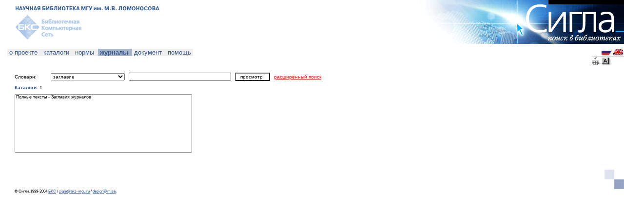

--- FILE ---
content_type: text/html;charset=utf-8
request_url: http://www.sigla.ru/?o=a&f=7&t=3&v0=9785406019023&o=a&f=1003&t=1&v1=&o=a&f=4&t=2&v2=&o=a&f=21&t=3&v3=&o=a&f=1016&t=3&v4=&o=a&f=1016&t=3&v5=&cc=BASKET&s=1&st=5&ce=g316.......................................................0UT..*.........*.............................................................................................................................................*.........................6..................................U.6....................................................................................6...................................................................6....................................................................*.......................................................................................................................................................................................................................*&debug=true&debug=true
body_size: 20967
content:
<!-- search.jsp -->
    





<html>
  <head>
    <title>Сигла
    - Поиск </title>
    <meta name="robots" content="index,follow">
    <meta http-equiv="Content-Type" content="text/html; charset=utf-8">
    <link rel="stylesheet" href="/style/sigla.css" type="text/css" id="siglaStylesheet">
    <script language="JavaScript" src="/script/sigla.js"></script>
  </head>
  <body>
    <!-- design-top.tag -->




<div style="margin: 0px 0px 0px 30px;">

<div style="width: 100%">
<table width="100%" cellpadding="0" cellspacing="0">
  <tr>
    <td width="100%" colspan="2" valign="bottom">
      <a href="http://www.lib.msu.su">
        <img src="/design/top-msu-ru.gif" width="308" height="22" border="0" /></a>
      <!--
      <span class="heading">
        <span class="design-color-blue">
          &nbsp;
        </span>
      </span>
          <a href="http://www.lib.msu.su" class="no-decoration">
            НАУЧНАЯ БИБЛИОТЕКА им. М.В.ЛОМОНОСОВА</a>
      НАУЧНАЯ БИБЛИОТЕКА им. М.В.ЛОМОНОСОВА
      РОССИЙСКАЯ ГОСУДАРСТВЕННАЯ БИБЛИОТЕКА
      ВСЕРОССИЙСКАЯ ГОСУДАРСТВЕННАЯ БИБЛИОТЕКА ИНОСТРАННОЙ ЛИТЕРАТУРЫ
      -->
    </td>
    <td width="422" height="90" rowspan="2" bgcolor="#FFFFFF" align="right" valign="top">
      <a href="/">
        <img src="/design/top-sigla-ru.gif" width="422" height="90" border="0" /></a></td>
  </tr>
  <tr>
    <td width="100%" valign="top">
      <a href="http://www.bks-mgu.ru">
        <img src="/design/top-bks-ru.gif" width="140" height="68" border="0" /></a>
      <!--
      ОТКРЫТАЯ РУССКАЯ ЭЛЕКТРОННАЯ БИБЛИОТЕКА
      <span class="heading">
        <span class="design-color-blue">КАТАЛОГ ПЕРИОДИКА</span>
      </span>
        -->
    </td>
    <td bgcolor="#FFFFFF">&nbsp;

    </td>
  </tr>
</table>
</div>
<!-- end of design-top.tag -->
    <!-- nav-menu.tag -->











<p/>



<div class="menu-offset float-left">











<span style="font-size: 13px">
 
<div id="null" class="menu-left-edge"></div>


<div class="menu" onClick=""><a href="/about/index.jsp" class="no-decoration">&nbsp;о&nbsp;проекте&nbsp;</a> 
</div>

<div class="menu-right"></div>
</span>











<span style="font-size: 13px">


<div class="menu" onClick=""><a href="/search.jsp?o=a&f=7&t=3&v0=9785406019023&o=a&f=1003&t=1&v1=&o=a&f=4&t=2&v2=&o=a&f=21&t=3&v3=&o=a&f=1016&t=3&v4=&o=a&f=1016&t=3&v5=&cc=BASKET&s=1&ce=g316.......................................................0UT..*.........*.............................................................................................................................................*.........................6..................................U.6....................................................................................6...................................................................6....................................................................*.......................................................................................................................................................................................................................*&debug=true" class="no-decoration">&nbsp;каталоги&nbsp;</a> 
</div>

<div class="menu-right"></div>
</span>











<span style="font-size: 13px">


<div class="menu" onClick=""><a href="/search.jsp?o=a&f=7&t=3&v0=9785406019023&o=a&f=1003&t=1&v1=&o=a&f=4&t=2&v2=&o=a&f=21&t=3&v3=&o=a&f=1016&t=3&v4=&o=a&f=1016&t=3&v5=&cc=BASKET&s=1&st=1&ce=g316.......................................................0UT..*.........*.............................................................................................................................................*.........................6..................................U.6....................................................................................6...................................................................6....................................................................*.......................................................................................................................................................................................................................*&debug=true" class="no-decoration">&nbsp;нормы&nbsp;</a> 
</div>

<div class="menu-left-marked"></div>
</span>











<span style="font-size: 13px">


<div class="menu-marked" onClick=""><b><a href="/search.jsp?o=a&f=7&t=3&v0=9785406019023&o=a&f=1003&t=1&v1=&o=a&f=4&t=2&v2=&o=a&f=21&t=3&v3=&o=a&f=1016&t=3&v4=&o=a&f=1016&t=3&v5=&cc=BASKET&s=1&st=5&ce=g316.......................................................0UT..*.........*.............................................................................................................................................*.........................6..................................U.6....................................................................................6...................................................................6....................................................................*.......................................................................................................................................................................................................................*&debug=true" class="no-decoration">&nbsp;журналы&nbsp;</a></b> 
</div>

<div class="menu-right-marked"></div>
</span>











<span style="font-size: 13px">


<div class="menu" onClick=""><a href="/document.jsp?sid=&uid=&genre=&aulast=&aufirst=&auinit=&auinit1=&auinitm=&issn=&eissn=&coden=&isbn=&sici=&bici=&title=&stitle=&atitle=&volume=&part=&issue=&spage=&epage=&pages=&artnum=&date=&ssn=&quarter=" class="no-decoration">&nbsp;документ&nbsp;</a> 
</div>

<div class="menu-right"></div>
</span>











<span style="font-size: 13px">


<div class="menu" onClick=""><a href="/help/index.jsp" class="no-decoration">&nbsp;помощь&nbsp;</a> 
</div>

<div class="menu-right-edge"></div>
</span>

</div>

<div class="float-right">
<table cellspacing="0" cellpadding="0">
<tr>
  <td/>
  <td><a href="?o=a&f=7&t=3&v0=9785406019023&o=a&f=1003&t=1&v1=&o=a&f=4&t=2&v2=&o=a&f=21&t=3&v3=&o=a&f=1016&t=3&v4=&o=a&f=1016&t=3&v5=&cc=BASKET&s=1&st=5&ce=g316.......................................................0UT..*.........*.............................................................................................................................................*.........................6..................................U.6....................................................................................6...................................................................6....................................................................*.......................................................................................................................................................................................................................*&debug=true"
    ><img src="/design/menu-flag-rus.gif" border="0" title="русский"></a></td>
  <td><a href="?o=a&f=7&t=3&v0=9785406019023&o=a&f=1003&t=1&v1=&o=a&f=4&t=2&v2=&o=a&f=21&t=3&v3=&o=a&f=1016&t=3&v4=&o=a&f=1016&t=3&v5=&cc=BASKET&s=1&st=5&i18n=en&ce=g316.......................................................0UT..*.........*.............................................................................................................................................*.........................6..................................U.6....................................................................................6...................................................................6....................................................................*.......................................................................................................................................................................................................................*&debug=true"
    ><img src="/design/menu-flag-uk.gif" border="0" title="english"></a></td>
</tr>
<tr><td colspan="3" height="1" /></tr>
<tr><td colspan="3" height="1" style="background-color: #CCCCCC" /></tr>
<tr><td colspan="3" height="1" /></tr>
<tr>
  <td>
    <a href="/table.jsp?o=a&f=7&t=3&v0=9785406019023&o=a&f=1003&t=1&v1=&o=a&f=4&t=2&v2=&o=a&f=21&t=3&v3=&o=a&f=1016&t=3&v4=&o=a&f=1016&t=3&v5=&cc=BASKET&s=1&st=5&ce=g316.......................................................0UT..*.........*.............................................................................................................................................*.........................6..................................U.6....................................................................................6...................................................................6....................................................................*.......................................................................................................................................................................................................................*&debug=true"
    ><img src="/design/menu-basket.gif" border="0" title="Корзинка"
    ></a></td>
  <td>
    <a href="/keyboard.jspo=a&f=7&t=3&v0=9785406019023&o=a&f=1003&t=1&v1=&o=a&f=4&t=2&v2=&o=a&f=21&t=3&v3=&o=a&f=1016&t=3&v4=&o=a&f=1016&t=3&v5=&cc=BASKET&s=1&st=5&ce=g316.......................................................0UT..*.........*.............................................................................................................................................*.........................6..................................U.6....................................................................................6...................................................................6....................................................................*.......................................................................................................................................................................................................................*&debug=true" onClick="javascipt:open('/keyboard.jsp', 'sigla_keyboard', 'height=350,width=530,directories=no,location=no,menubar=no,resizable=yes,status=yes,toolbar=no'); return false"
    ><img src="/design/menu-keyboard.gif" border="0" title="Виртуальная клавиатура"
    ></a></td>
  <td/>
</tr>
</table>
</div>

<div class="clear-left">
<!-- nav-path.tag -->








<div class="comment float-left">

<br>&nbsp;
</div>
<div class="comment">&nbsp;</div>
<div class="comment">
  
</div>
<!-- end of nav-path.tag -->

</div>

<br class="clear-both" />

<p/>
<!-- end of nav-menu.tag -->

    <!-- input-form.tag -->









  



  
  
  
    <!-- input-form-browse.tag -->






<table cellspacing="0" cellpadding="0">
  <tr>
    <td width="70" nowrap></td>
    <td width="160" nowrap></td>
    <td width="138" nowrap></td>
    <td width="80" nowrap ></td>
    <td width="80" nowrap ></td>
    <td width="100%" nowrap></td>
  </tr>
  <form action="results.jsp" method="get" name="search" target="_self">
    <!-- form-search-empty.tag -->



<input type="hidden" name="o" value="a" />
<input type="hidden" name="f" value="7" />
<input type="hidden" name="t" value="3" />
<input type="hidden" name="v0" value=""/>

<input type="hidden" name="o" value="a" />
<input type="hidden" name="f" value="1003" />
<input type="hidden" name="t" value="1" />
<input type="hidden" name="v1" value=""/>

<input type="hidden" name="o" value="a" />
<input type="hidden" name="f" value="4" />
<input type="hidden" name="t" value="2" />
<input type="hidden" name="v2" value=""/>

<input type="hidden" name="o" value="a" />
<input type="hidden" name="f" value="21" />
<input type="hidden" name="t" value="3" />
<input type="hidden" name="v3" value=""/>

<input type="hidden" name="o" value="a" />
<input type="hidden" name="f" value="1016" />
<input type="hidden" name="t" value="3" />
<input type="hidden" name="v4" value=""/>

<input type="hidden" name="o" value="a" />
<input type="hidden" name="f" value="1016" />
<input type="hidden" name="t" value="3" />
<input type="hidden" name="v5" value=""/>

<!-- end of form-search-empty.tag -->
    <!-- form-browse.tag -->






<!--<tr height="10"><td nowrap></td></tr>-->
<tr>
  <td>Словари:</td>
  <td style="padding: 4 4 4 4">
    <select 
      name="bf" 
      class="select-white" 
      style="width: 100%"
    >

      <option 
        value="1003" 
        >автор
      </option>

      <option 
        value="4" 
        selected>заглавие
      </option>

      <option 
        value="1033" 
        >журнал
      </option>

      <option 
        value="1018" 
        >издательство
      </option>

      <option 
        value="8" 
        >ISSN
      </option>

    </select>
  </td>
  <td colspan="2" style="padding: 4 4 4 4">
    <input 
      type="text" 
      name="b" 
      value=""
      class="textbox-white"
      style="width: 100%"
    />
  </td>
  <td style="padding: 4 4 4 4">
    <input 
      type="submit" 
      value=" просмотр " 
      class="button-white" 
      style="width: 100%"
    />
  </td>
  <td style="padding: 4 4 4 4">
    <a href="search.jsp?o=a&f=7&t=3&v0=9785406019023&o=a&f=1003&t=1&v1=&o=a&f=4&t=2&v2=&o=a&f=21&t=3&v3=&o=a&f=1016&t=3&v4=&o=a&f=1016&t=3&v5=&cc=BASKET&s=2&st=5&ce=g316.......................................................0UT..*.........*.............................................................................................................................................*.........................6..................................U.6....................................................................................6...................................................................6....................................................................*.......................................................................................................................................................................................................................*&debug=true" style="color: red; font-weight: normal; font-size: x-small"
    >расширенный поиск</a>
  </td>
</tr>
<input type="hidden" name="d" value="0" />
<!-- end of form-browse.tag -->
    <!-- form-limits-empty.tag -->


<input type="hidden" name="ys" value="" />
<input type="hidden" name="ye" value="" />
<input type="hidden" name="lng" value="" />
<input type="hidden" name="ft" value="" />
<input type="hidden" name="mt" value="" />

<input type="hidden" name="dt" value="" />
<input type="hidden" name="vol" value="" />
<input type="hidden" name="pt" value="" />
<input type="hidden" name="iss" value="" />
<input type="hidden" name="ps" value="" />
<input type="hidden" name="pe" value="" />

<input type="hidden" name="tr" value="" />
<input type="hidden" name="tro" value="" />
<!-- end of form-limits-empty.tag -->
    <!-- form-other.tag -->


<input type="hidden" name="cc" value="BASKET" />
<input type="hidden" name="i" value="1" />

<input type="hidden" name="cv" value="tagged" />
<input type="hidden" name="tv" value="card" />
<input type="hidden" name="s" value="1" />
<input type="hidden" name="ss" value="0" />
<input type="hidden" name="st" value="5" />
<input type="hidden" name="i18n" value="ru" />
<input type="hidden" name="rlf" value="" />
<input type="hidden" name="psz" value="20" />
<input type="hidden" name="bs" value="20" />

<input type="hidden" name="ce" value="g316.......................................................0UT..*.........*.............................................................................................................................................*.........................6..................................U.6....................................................................................6...................................................................6....................................................................*.......................................................................................................................................................................................................................*" />

<input type="hidden" name="debug" value="true" />
<!-- end of form-other.tag -->
    
      <!-- catalogs-display.tag -->





<tr>
  <td colspan="5" style="padding: 4 4 4 0">
    <span class="heading">
      <span class="design-color-blue">Каталоги:</span>
      <span style="color: black; font-weight: normal">1</span>
    </span>
  </td>
</tr>
<tr>
  <td colspan="3" rowspan="2" valign="top" style="padding: 4 4 4 0">
    <select 
      size="10" 
      class="select-white" 
      style="width: 100%; font-size: xx-small"
    >
    <option>Полные тексты - Заглавия журналов
    </select>
  </td>
  <td colspan="2" valign="top" style="padding: 4 4 4 4">
    
<!--    Выбраны все доступные нормативные и классификационные каталоги.-->
    
  </td>
</tr>
<tr>
  <td colspan="2" style="padding: 4 4 4 4" valign="bottom">
    
  </td>
</tr>
<!-- end of catalogs-display.tag -->
    
  </form>
</table>
<!-- end of input-form-browse.tag -->
  

<!-- end of input-form.tag -->

    <!-- design-bottom.tag -->



<p/>
&nbsp;
<p/>

<div style="width: 100%">
<table width="100%" cellpadding="0" cellspacing="0">
  <tr>
    <td width="88" height="31" nowrap align="left" valign="bottom">

    </td>
    <td>&nbsp;</td>

    <td width="88" height="31" nowrap align="left" valign="bottom">
    
    </td>
    <td>&nbsp;</td>

    <td width="88" height="31" nowrap align="left" valign="bottom">
    
    </td>
    <td>&nbsp;</td>

    <td width="88" height="31" nowrap align="left" valign="bottom">
    
    </td>
    <td>&nbsp;</td>

    <td width="88" height="31" nowrap align="left" valign="bottom">

    </td>
    <td>&nbsp;</td>

    <td width="100%"/>
    <td width="40" height="40">
      <img src="/design/design-boxes.gif" width="40" height="40" /></td>
</table>
</div>

<div class="comment">
  &copy; Сигла 1999-2004
  <a href="http://www.bks-mgu.ru/">БКС</a>
  /
  <a href="mailto:sigla@bks-mgu.ru">sigla@bks-mgu.ru</a>
  /
  <a href="http://www.misa.ru">design@misa</a><a 
    href="?o=a&f=7&t=3&v0=9785406019023&o=a&f=1003&t=1&v1=&o=a&f=4&t=2&v2=&o=a&f=21&t=3&v3=&o=a&f=1016&t=3&v4=&o=a&f=1016&t=3&v5=&cc=BASKET&s=1&st=5&ce=g316.......................................................0UT..*.........*.............................................................................................................................................*.........................6..................................U.6....................................................................................6...................................................................6....................................................................*.......................................................................................................................................................................................................................*&debug=true&debug=true" 
    class="no-decoration"
    style="font-color: black"
  >.</a>
</div>

</div>
<!-- Yandex.Metrika counter --> <script type="text/javascript"> (function (d, w, c) { (w[c] = w[c] || []).push(function() { try { w.yaCounter43614679 = new Ya.Metrika({ id:43614679, clickmap:true, trackLinks:true, accurateTrackBounce:true }); } catch(e) { } }); var n = d.getElementsByTagName("script")[0], s = d.createElement("script"), f = function () { n.parentNode.insertBefore(s, n); }; s.type = "text/javascript"; s.async = true; s.src = "https://mc.yandex.ru/metrika/watch.js"; if (w.opera == "[object Opera]") { d.addEventListener("DOMContentLoaded", f, false); } else { f(); } })(document, window, "yandex_metrika_callbacks"); </script> <noscript><div><img src="https://mc.yandex.ru/watch/43614679" style="position:absolute; left:-9999px;" alt="" /></div></noscript> <!-- /Yandex.Metrika counter -->
<!-- end of design-bottom.tag -->

  </body>
</html>
<!-- end of search.jsp -->